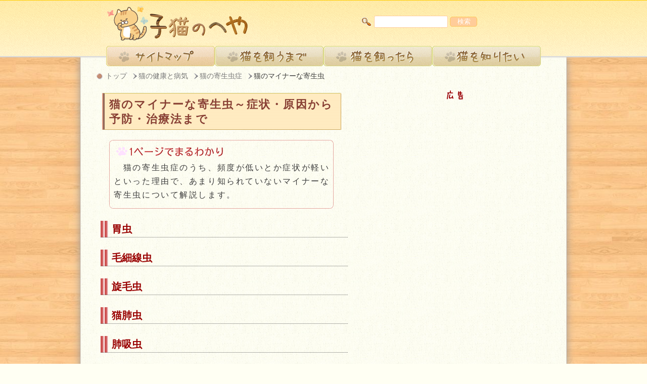

--- FILE ---
content_type: text/html
request_url: https://www.konekono-heya.com/byouki/parasite/sonota.html
body_size: 5990
content:
<!DOCTYPE html>
<html lang="ja">
<head>
<meta charset="UTF-8">
<title>猫のマイナーな寄生虫～胃虫・毛細線虫・旋毛虫・猫肺虫・肺吸虫・糞線虫 | 子猫のへや</title>
<meta name="viewport" content="width=device-width, user-scalable=yes, initial-scale=1.0, maximum-scale=2.0">
<meta name="keywords" content="猫,寄生虫,病気,マイナー">
<meta name="description" content="【1ページでまるわかり】猫の寄生虫症のうち、頻度が低かったり症状が軽かったりしてあまり知られていないマイナーな寄生虫について解説します。">


<!--STYLESHEETS-->
<link rel="stylesheet" type="text/css" href="../../css/reset.css">
<link rel="stylesheet" type="text/css" href="../../css/base.css">
<link rel="stylesheet" type="text/css" href="../../css/mediaqueries.css">

<!--PAGENATION-->
<link rel="home" href="https://www.konekono-heya.com/byouki/parasite/index.html" title="猫の寄生虫症">


<!--ICONS-->
<link rel="shortcut icon" href="https://www.konekono-heya.com/favicon.ico">
<link rel="apple-touch-icon" href="https://www.konekono-heya.com/apple-touch-icon.png">


<!--POPUP MENU-->
<script src="https://ajax.googleapis.com/ajax/libs/jquery/1.8.2/jquery.min.js"></script>
<script>
$(function(){
   $("#popup-panel").css("display","none");
   $("#popup-trigger").on("click", function() {
      $("#popup-panel").slideToggle(300);
      $(this).toggleClass("active");
   });
});
</script>

<!-- Google tag (gtag.js) -->
<script async src="https://www.googletagmanager.com/gtag/js?id=G-4RD217MVH6"></script>
<script>
  window.dataLayer = window.dataLayer || [];
  function gtag(){dataLayer.push(arguments);}
  gtag('js', new Date());

  gtag('config', 'G-4RD217MVH6');
</script>



</head>

<body>
<!--▼//////////HEADER//////////▼-->
<div id="header"> 
<header>
<!--▼//////////SITE ID AND TRIGGER BUTTON//////////▼-->
<div id="site-id-container">
<div id="basepoint">
<div id="popup-trigger"></div>
<a id="site-id" href="https://www.konekono-heya.com/index.html"><span></span></a>
</div>
</div>
<!--▼//////////POPUP PANEL//////////▼-->
<div id="popup-panel">
<a id="popup-kaumade" href="https://www.konekono-heya.com/index.html#column-one"><span></span></a>
<a id="popup-kattara" href="https://www.konekono-heya.com/index.html#column-two"><span></span></a>
<a id="popup-shiritai" href="https://www.konekono-heya.com/index.html#column-three"><span></span></a>
<a id="popup-sitemap" href="https://www.konekono-heya.com/sitemap.html"><span></span></a>
</div>
<div id="searchbox-top">
<form method="get" action="https://www.google.co.jp/search">
<input type="text" name="q" class="search-text">
<input type="submit" name="btng" value="検索" class="search-button">
<input type="hidden" name="hl" value="ja">
<input type="hidden" name="sitesearch" value="konekono-heya.com">
</form>
</div>

<!--▼NAVIGATION-->
<div id="navi-overlay">
<div id="navi-grouping">
<nav>
<a id="sitemap-button" href="https://www.konekono-heya.com/sitemap.html"><span></span></a>
<a id="kaumade-button" href="https://www.konekono-heya.com/sitemap.html#kaumade"><span></span></a>
<a id="kattara-button" href="https://www.konekono-heya.com/sitemap.html#kattara"><span></span></a>
<a id="shiritai-button" href="https://www.konekono-heya.com/sitemap.html#shiritai"><span></span></a>

<span class="clearfix"></span>
</nav>
</div>
</div>
</header>
</div>


<!--▼//////////WRAP//////////▼-->
<div id="wrap">
<!--▼PANKUZU-->
<div id="pankuzu"><a id="top-level" href="https://www.konekono-heya.com/index.html">トップ</a><a class="middle-level" href="../index.html">猫の健康と病気</a><a class="middle-level" href="index.html">猫の寄生虫症</a><a id="bottom-level" href="sonota.html">猫のマイナーな寄生虫</a></div>


<!--▼//////////UPPER//////////▼-->
<div id="upper">
<div id="upper-left">
<section>
<h1 class="headerI">猫のマイナーな寄生虫～症状・原因から予防・治療法まで</h1>
<div class="intro">
　猫の寄生虫症のうち、頻度が低いとか症状が軽いといった理由で、あまり知られていないマイナーな寄生虫について解説します。
</div>
<ul id="jump">
<li><a href="#one">胃虫</a></li>
<li><a href="#two">毛細線虫</a></li>
<li><a href="#three">旋毛虫</a></li>
<li><a href="#four">猫肺虫</a></li>
<li><a href="#five">肺吸虫</a></li>
<li><a href="#six">糞線虫</a></li>
</ul>
</section>
</div>

<div id="upper-right">
<!--▼TOP AD-->
<div id="top-ad">
<style>
.koneko-res-top { width: 300px; height: 250px; }
@media(min-width: 340px) { .koneko-res-top { width: 336px; height: 280px; } }
</style>
<script async src="//pagead2.googlesyndication.com/pagead/js/adsbygoogle.js"></script>
<!-- koneko-res-top -->
<ins class="adsbygoogle koneko-res-top"
     style="display:inline-block"
     data-full-width-responsive="true"
     data-ad-client="ca-pub-3459286919137543"
     data-ad-slot="9006405870"
     data-ad-format="rectangle"></ins>
<script>
(adsbygoogle = window.adsbygoogle || []).push({});
</script>
</div>



</div>
<span id="upper-cf" class="clearfix"></span>
</div>


<div class="partition-flower"></div>


<!--▼/////////LOWER//////////▼-->
<div id="lower">
<div id="lower-left">
<!--▼ARTICLE START-->
<article>
<section>
<section>
<h2 class="headerII" id="one">胃虫</h2>
<div class="textII">
　「胃虫」とはフィサロプテラ（Physaloptera）属の旋尾線虫のことで、症状を引き起こした場合は「フィサロプテラ症」とも呼ばれます。成虫は3～5cmで、脊椎動物の胃粘膜に口吻で付着し、わずか1匹の寄生でも胃炎を引き起こすことがあります。猫に特異的に寄生するものとしては「猫胃虫」（P.praeputialis）が有名です。胃に寄生した成虫は虫卵を糞便中に排出するようになり、糞便中で孵化した幼虫はカブトムシ、コオロギ、ゴキブリといった糞食昆虫からトカゲ、ハリネズミといった昆虫食動物の体内へと移動します。そしてこれらの昆虫食動物を捕食することで、犬や猫にも感染します。外に出る猫で感染例が多いとされているのはこのためです。
<div class="partition"></div>
<ul class="two">
<li><span class="list-item-top">症状</span>多くの場合無症状 / 1ヶ月以上続く嘔吐 / 黒色タール便 / 成虫を吐き出す</li>
<li><span class="list-item">治療</span>ピランテルとイベルメクチンの投与により5～8日で症状が消え、排卵も停止する</li>
</ul>
</div>
</section>


<div class="inter-paragraph">
<a class="go-to-sitemap" href="https://www.konekono-heya.com/sitemap.html"><span></span></a>
<a class="go-to-pagetop" href="#upper"><span></span></a>
<div class="clearfix"></div>
</div>
<!--▼NEXT▼-->
<div class="next"></div>


<section>
<h2 class="headerII" id="two">毛細線虫</h2>
<div class="textII">
　「毛細線虫」とは鞭虫類に属する寄生虫の一種で、「呼吸器毛細線虫」、「鼻腔毛細線虫」、「泌尿器毛細線虫」などが知られています。
<div class="partition"></div>
<ul class="two">
<li><span class="list-item-top">呼吸器毛細線虫</span>成虫は気道の粘膜に埋もれており、気道内に虫卵を放出。虫卵は咳によって気管から排出され、嚥下されて糞便中に出る。ほとんど無症状だが、慢性の咳や喘鳴（ぜーぜー）といった症状を示すこともある。フェンベンダゾールやイベルメクチンといった駆虫薬が有効。</li>
<li><span class="list-item">鼻腔毛細線虫</span>寄生虫の生活環は不明。ミミズを中間宿主としている可能性がある。症例は少ないが、ほとんどが子犬。多くの場合無症状だが、慢性のくしゃみや青っぱな、時に鼻血と言った症状を示すこともある。フェンベンダゾールやイベルメクチンといった駆虫薬が用いられる。</li>
<li><span class="list-item">泌尿器毛細線虫</span>「Pearsonema plica」（犬と猫）や「P.feliscati」（猫だけ）が、膀胱、腎盂、尿管などに寄生することで発症する。幼虫を含んだミミズを食べることで感染するが、不明な部分も多い。犬ではアメリカ南東部における感染率が高く、猫ではオーストラリアにおける感染率が高い（35%）。多くの場合無症状だが、頻尿、血尿、排尿障害などの症状を示すこともある。</li>
</ul>

</div>
</section>


<div class="inter-paragraph">
<a class="go-to-sitemap" href="https://www.konekono-heya.com/sitemap.html"><span></span></a>
<a class="go-to-pagetop" href="#upper"><span></span></a>
<div class="clearfix"></div>
</div>
<!--▼NEXT▼-->
<div class="next"></div>


<section>
<h2 class="headerII" id="three">旋毛虫</h2>
<div class="textII">
　「旋毛虫」とは線虫に属する「Trichinella spiralis」という寄生虫の一種です。成虫が脊椎動物の消化管に生息するのに対し、幼虫は全身の骨格筋に生息するという特徴を持っています。幼虫はキツネ、オポッサム、アライグマ、ブタ、クマ、アザラシ、ウマといった動物の骨格筋に潜んでおり、これらの死肉を犬や猫が口にすることで感染します。また犬を食べる文化がある国においては、人への感染例も多く報告されています。幼虫は小腸内で成虫に脱皮成長し、「前幼虫」と呼ばれるたくさんの子孫を腸粘膜内に放出します。これらの前幼虫はその後、リンパ管や血流を介して骨格筋に達し、らせん状に巻いて幼虫→成虫へと成長していきます。
<div class="partition"></div>
<ul class="two">
<li><span class="list-item-top">症状</span>嘔吐 / 下痢 / 筋肉痛/筋肉の硬直</li>
<li><span class="list-item">治療</span>特別な治療が無くても自然治癒する</li>
</ul>
</div>
</section>


<div class="inter-paragraph">
<a class="go-to-sitemap" href="https://www.konekono-heya.com/sitemap.html"><span></span></a>
<a class="go-to-pagetop" href="#upper"><span></span></a>
<div class="clearfix"></div>
</div>
<!--▼NEXT▼-->
<div class="next"></div>


<section>
<h2 class="headerII" id="four">猫肺虫</h2>
<div class="textII">
　「猫肺虫」とはメタストロンギロイデス科に属する寄生虫の一種です。成虫は肺の実質内に渦巻き状に曲がりながら寄生し、胸膜の下に灰白色の結節を形成します。そこで産み出された虫卵は肺胞内に放出されて幼虫へと成長し、その後気管支を上って嚥下され、最終的には糞便の中に紛れ込みます。糞便の中の幼虫はカタツムリやナメクジといった軟体動物から鳥やげっ歯類の体内へと移り、最終的には猫の体内に落ち着きます。ですから、鳥やげっ歯類と接触しやすい屋外猫の方が感染する危険性が高いというわけです。より詳しい最新情報に関しては<a class="insite" href="../../news/2016/july/28.html">こちらの記事</a>をご参照ください。
<div class="partition"></div>
<ul class="two">
<li><span class="list-item-top">症状</span>ほとんどは無症状 / 咳 / 体重減少</li>
<li><span class="list-item">治療</span>ほとんどは2～3ヶ月で自然治癒/重症例ではイベルメクチンが有効</li>
</ul>
</div>
</section>


<div class="inter-paragraph">
<a class="go-to-sitemap" href="https://www.konekono-heya.com/sitemap.html"><span></span></a>
<a class="go-to-pagetop" href="#upper"><span></span></a>
<div class="clearfix"></div>
</div>
<!--▼NEXT▼-->
<div class="next"></div>


<section>
<h2 class="headerII" id="five">肺吸虫</h2>
<div class="textII">
　「肺吸虫」とは「Paragonimus kellicotti」と呼ばれる雌雄同体の寄生虫の一種です。成虫は細気管支に直接通じる胸膜の下で嚢胞を形成し、そこで虫卵を放出します。虫卵はいったん気道に出た後飲み込まれ、最終的には糞便中に紛れ込みます。外に出た虫卵は第一宿主である巻貝の体内に入ったのち、第二宿主であるザリガニに取り込まれます。そしてこのザリガニを食べた犬、猫、ミンクなどの体内で成虫となり、時に臨床症状を引き起こします。
<div class="partition"></div>
<ul class="two">
<li><span class="list-item-top">症状</span>ほとんどは無症状 / 咳 / 喀血</li>
<li><span class="list-item">治療</span>ほとんどは自然治癒/緊張性気胸の場合は外部排出</li>
</ul>
</div>
</section>


<div class="inter-paragraph">
<a class="go-to-sitemap" href="https://www.konekono-heya.com/sitemap.html"><span></span></a>
<a class="go-to-pagetop" href="#upper"><span></span></a>
<div class="clearfix"></div>
</div>
<!--▼NEXT▼-->
<div class="next"></div>


<section>
<h2 class="headerII" id="six">糞線虫</h2>
<div class="textII">
　「糞線虫」とは「Strongyloides stercoralis」と呼ばれる線虫の一種です。犬や猫のほか、人間にも寄生することが分かっています。成虫は犬と猫の体内において虫卵を生み、孵化した幼虫は肺、小腸などに移行します。これらの幼虫は母犬や母猫の初乳の中に紛れ込み、生まれたばかりの子犬や子猫の体内に侵入します。また皮膚を通じて感染することもあるようです。なお人間に感染した場合は、皮膚炎や腹部不快感、下痢と言った症状を引き起こします。
<div class="partition"></div>
<ul class="two">
<li><span class="list-item-top">症状</span>水様便 / 衰弱 / 皮膚炎 / 咳</li>
<li><span class="list-item">治療</span>感染動物の隔離 / イベルメクチンやフェンベンダゾールが有効</li>
</ul>

</div>
</section>
</section>
</article>
<!--▲ARTICLE END HERE-->
<div class="article-end"></div>



<aside>
<div id="lower-rectangle">
<div id="leftrec">
<style>
.koneko-double-left { width: 300px; height: 250px; }
@media(min-width: 340px) { .koneko-double-left { width: 336px; height: 280px; } }
@media(min-width: 570px) { .koneko-double-left { width: 300px; height: 250px; } }
</style>
<script async src="//pagead2.googlesyndication.com/pagead/js/adsbygoogle.js"></script>
<!-- koneko-double-left -->
<ins class="adsbygoogle koneko-double-left"
     style="display:inline-block"
     data-full-width-responsive="true"
     data-ad-client="ca-pub-3459286919137543"
     data-ad-slot="3812978016"></ins>
<script>
(adsbygoogle = window.adsbygoogle || []).push({});
</script>
</div>
<div id="rightrec">
<style type="text/css">
.koneko-vanish { display:inline-block; width: 300px; height: 250px; }
@media(max-width: 570px) { .koneko-vanish { display: none; } }
</style>
<script async src="//pagead2.googlesyndication.com/pagead/js/adsbygoogle.js"></script>
<!-- koneko-vanish -->
<ins class="adsbygoogle koneko-vanish"
     data-ad-client="ca-pub-3459286919137543"
     data-ad-slot="3424402414"
     data-ad-format="rectangle"></ins>
<script>
(adsbygoogle = window.adsbygoogle || []).push({});
</script>
</div>
</div>
</aside>



<div class="spacer-awasete"></div>
<!--▼AWASEYOMI-->
<div class="awasete">
<a class="tree-sitemap" href="https://www.konekono-heya.com/sitemap.html">サイトマップ</a>
<a class="parent" href="index.html">猫の寄生虫症</a>
<a class="sibling" href="kaichuu.html">回虫症</a>
<a class="sibling" href="kouchuu.html">鉤虫症</a>
<a class="sibling" href="jouchuu.html">条虫症</a>
<a class="sibling" href="filaria.html">フィラリア症</a>
</div>


<!--▼SEARCHBOX BOTTOM-->
<div id="searchbox-bottom">
<form method="get" action="https://www.google.co.jp/search">
<input type="text" name="q" class="search-text">
<input type="submit" name="btng" value="検索" class="search-button">
<input type="hidden" name="hl" value="ja">
<input type="hidden" name="sitesearch" value="konekono-heya.com">
</form>
</div>
<div id="under-awasete" class="partition"></div>
<!--▼KANREN BOTTOM-->
<div id="lower-kanren">
<script async src="//pagead2.googlesyndication.com/pagead/js/adsbygoogle.js"></script>
<ins class="adsbygoogle"
     style="display:block"
     data-ad-format="autorelaxed"
     data-ad-client="ca-pub-3459286919137543"
     data-ad-slot="8467708343"></ins>
<script>
     (adsbygoogle = window.adsbygoogle || []).push({});
</script>
</div>
</div>
<!--▲LOWER LEFT END HERE-->

<!--▼SIDEBAR-->
<div id="lower-right">
<div id="side-navi">

<a class="meta-navi" href="https://www.konekono-heya.com/sitemap.html#kaumade"><img src="https://www.konekono-heya.com/images/kaumade.jpg" alt="猫を飼うまでに備えておきたい知識一覧です" title="猫を飼うまで"></a>
<ul class="sub-navi">
<li><a href="https://www.konekono-heya.com/kaumae/index.html">猫を飼う前に</a></li>
<li><a href="https://www.konekono-heya.com/mukaekata/index.html">猫の迎え方</a></li>
<li><a href="https://www.konekono-heya.com/aibyouka/index.html">愛猫家の基本</a></li>
</ul>
<aside>
<div class="small-linkunit">
<script async src="//pagead2.googlesyndication.com/pagead/js/adsbygoogle.js"></script>
<!-- koneko-linkunit-200 -->
<ins class="adsbygoogle"
     style="display:inline-block;width:200px;height:90px"
     data-ad-client="ca-pub-3459286919137543"
     data-ad-slot="6168759216"></ins>
<script>
(adsbygoogle = window.adsbygoogle || []).push({});
</script>
</div>
</aside>

<a class="meta-navi" href="https://www.konekono-heya.com/sitemap.html#kattara"><img src="https://www.konekono-heya.com/images/kattara.jpg" alt="猫を飼ったら抑えておきたい知識一覧です" title="猫を飼ったら"></a>
<ul class="sub-navi">
<li><a href="https://www.konekono-heya.com/byouki/index.html">猫の健康と病気</a></li>
<li><a href="https://www.konekono-heya.com/syokuji/index.html">猫の栄養と食事</a></li>
<li><a href="https://www.konekono-heya.com/bodycare/index.html">猫の手入れとケア</a></li>
<li><a href="https://www.konekono-heya.com/shitsuke/index.html">猫のしつけ方</a></li>
<li><a href="https://www.konekono-heya.com/hansyoku/index.html">猫の繁殖</a></li>
<li><a href="https://www.konekono-heya.com/rouka/index.html">猫の老化</a></li>
</ul>
<aside>
<div class="small-linkunit">
<script async src="//pagead2.googlesyndication.com/pagead/js/adsbygoogle.js"></script>
<!-- koneko-linkunit-200 -->
<ins class="adsbygoogle"
     style="display:inline-block;width:200px;height:90px"
     data-ad-client="ca-pub-3459286919137543"
     data-ad-slot="6168759216"></ins>
<script>
(adsbygoogle = window.adsbygoogle || []).push({});
</script>
</div>
</aside>

<a class="meta-navi" href="https://www.konekono-heya.com/sitemap.html#shiritai"><img src="https://www.konekono-heya.com/images/shiritai.jpg" alt="猫に関する雑学や役立つ知識を集めました" title="猫を知りたい"></a>
<ul class="sub-navi">
<li><a href="https://www.konekono-heya.com/syurui/index.html">猫の種類</a></li>
<li><a href="https://www.konekono-heya.com/karada/index.html">猫の体</a></li>
<li><a href="https://www.konekono-heya.com/kokoro/index.html">猫の心を知る</a></li>    
<li><a href="https://www.konekono-heya.com/history/index.html">猫の祖先と歴史</a></li>
<li><a href="https://www.konekono-heya.com/culture/index.html">猫の文化</a></li>   
<li><a href="https://www.konekono-heya.com/cafe/index.html">全国の猫カフェ</a></li>
<li><a href="https://www.konekono-heya.com/famous/index.html">有名な猫一覧</a></li>
<li><a href="https://www.konekono-heya.com/news/index.html">猫の最新ニュース</a></li>
</ul>
</div>
<div id="side-links">
<aside>
<div class="small-linkunit">
<script async src="//pagead2.googlesyndication.com/pagead/js/adsbygoogle.js"></script>
<!-- koneko-linkunit-200 -->
<ins class="adsbygoogle"
     style="display:inline-block;width:200px;height:90px"
     data-ad-client="ca-pub-3459286919137543"
     data-ad-slot="6168759216"></ins>
<script>
(adsbygoogle = window.adsbygoogle || []).push({});
</script>
</div>
</aside>
<a id="twitter" href="https://twitter.com/konekono_heya?lang=ja" target="_blank"></a>
<a id="petgoods" href="https://www.konekono-heya.com/mukaekata/necessity.html"></a>
<a id="bridge" href="https://www.koinuno-heya.com/index.html"></a>
</div>
</div>
<span class="clearfix"></span>
</div>
<!--▲LOWER END-->
</div>
<!--▲WRAP END-->

<!--▼//////////FOOTER//////////▼-->
<div id="footer">
<div id="footer-container">
<footer>

<div id="footer-links">
<div>
<a class="left" href="https://www.konekono-heya.com/index.html">サイトトップへ</a>
<a class="right" href="https://www.konekono-heya.com/about.html">サイトについて</a>

</div>
</div>
<span id="copyright"><small>Copyright (C) 子猫のへや　All rights reserved.</small></span>
</footer>
</div>
</div>
</body>
</html>


--- FILE ---
content_type: text/html; charset=utf-8
request_url: https://www.google.com/recaptcha/api2/aframe
body_size: 266
content:
<!DOCTYPE HTML><html><head><meta http-equiv="content-type" content="text/html; charset=UTF-8"></head><body><script nonce="praJi0EcnJQklj6JaUCOIw">/** Anti-fraud and anti-abuse applications only. See google.com/recaptcha */ try{var clients={'sodar':'https://pagead2.googlesyndication.com/pagead/sodar?'};window.addEventListener("message",function(a){try{if(a.source===window.parent){var b=JSON.parse(a.data);var c=clients[b['id']];if(c){var d=document.createElement('img');d.src=c+b['params']+'&rc='+(localStorage.getItem("rc::a")?sessionStorage.getItem("rc::b"):"");window.document.body.appendChild(d);sessionStorage.setItem("rc::e",parseInt(sessionStorage.getItem("rc::e")||0)+1);localStorage.setItem("rc::h",'1768829828933');}}}catch(b){}});window.parent.postMessage("_grecaptcha_ready", "*");}catch(b){}</script></body></html>

--- FILE ---
content_type: text/css
request_url: https://www.konekono-heya.com/css/base.css
body_size: 5079
content:
body{background:#fffff3 url(../images/floor.jpg);font-family:'Arial','Meiryo','メイリオ','Hiragino Sans','ヒラギノ角ゴシック',sans-serif;-webkit-text-size-adjust:100%}
div#popup-panel{display:none}div.spacer-ten{height:10px}div.spacer-twenty{height:20px}div.spacer-thirty{height:30px}div.spacer-fourty{height:40px}span.highlight,span.term{font-weight:bolder;padding:0 .5em}a.insite{color:#06c;border-bottom:1px dotted #ccc}a.insite:hover{color:#f06}span.external,span.motodouga,span.related{display:block;width:90%;line-height:1.5em;text-align:left;padding-left:20px;margin-bottom:.4em;margin-top:.3em}span.external{font-size:.85em;font-weight:400}span.motodouga,span.related{font-weight:bolder;font-size:.9em}span.external a,span.motodouga a,span.related a{color:#06c;border-bottom:1px dotted #ccc}span.external a:hover,span.motodouga a:hover,span.related a:hover{color:#f06}span.related{background:url(../images/related.png) no-repeat left .2em}span.external{background:url(../images/external.gif) no-repeat left .2em}span.external span{font-size:.8em;font-weight:400}span.motodouga{background:url(../images/motodouga.gif) no-repeat left .2em}cite.pdf,cite.reference{display:block;line-height:1.5em;color:#868686;font-size:.85em;width:90%;font-weight:400;font-style:normal;margin:.5em auto .5em 0;padding-left:20px}cite.pdf a,cite.reference a{color:#06c;border-bottom:1px dotted #999}cite.pdf a:hover,cite.reference a:hover{color:#f06}cite.reference{background:url(../images/reference.gif) no-repeat left .1em}cite.pdf{background:url(../images/pdf.gif) no-repeat left .1em}strong.highlight{background:#fbf5db;padding:.1em .5em}em.term{font-style:normal;font-weight:bolder;}q.phrase{font-weight:bolder;padding:0 .5em}span.smaller{font-size:.8em;color:#717171}span.smaller a{border:none}span.original-resources{display:block;font-size:.75em;color:#666;padding-left:5px}div.title{position:relative;top:0;left:0;width:90%;font-weight:bolder;font-size:105%;color:#595900;padding:.3em .5em .15em;text-align:center;margin:1em auto 15px;background:url(../images/title-back.gif) top repeat-x #f5f5c4;border:1px solid #eeee9d;border-radius:8px;-webkit-border-radius:8px;-moz-border-radius:8px;box-shadow:1px 1px 1px #ccc;-webkit-box-shadow:1px 1px 1px #ccc}div.title:after{position:absolute;content:'';top:95%;left:7px;border:12px solid transparent;border-top:15px solid #f5f5be;width:0;height:0}div.onepoint,div.tsuiki{width:87%;padding-top:30px;margin:1.5em auto 0}div.tsuiki{background:url(../images/tsuiki.gif) no-repeat center top}div.onepoint{background:url(../images/onepoint.gif) no-repeat center top}h1,h2,h3,h4,h5{text-align:left;letter-spacing:.1em}h2,h3,h4,h5{line-height:1.5}h1.headerI{background:url(../images/h1-stripe.gif);font-size:1.4em;color:#884035;line-height:1.3em;border-bottom:1px dotted #960;border-right:1px dotted #960;border-left:5px ridge #e09e87;border-top:1px dotted #990;border-radius:1px;-webkit-border-radius:1px;-moz-border-radius:1px;width:90%;padding-top:.3em;padding-bottom:.3em;padding-left:.4em;margin:auto}h1#directory-headerI{width:90%;text-align:center;margin:15px auto;background:url(../images/directory-header.png) center center no-repeat;font-size:1.4em;color:#600;line-height:1.5em;text-shadow:1px 1px 1px #ccc}h1#directory-headerI img{vertical-align:top}
h2.headerII{width:90%;font-size:1.45em;padding-left:22px;margin:1em auto .7em 3%;border-bottom:3px double #e8d3d1;color:#900;background:url(../images/hII.gif) no-repeat top left}h3.headerIII{width:88%;font-size:1.25em;padding-left:20px;margin:1.5em auto .5em 5%;color:#ac5b59;background:url(../images/hIII.gif) no-repeat top left}h4.headerIV{color:#660;width:88%;height:1.5;font-size:1.1em;margin:.7em auto .4em 7%;padding-left:25px;background:url(../images/hIV.gif) no-repeat left .3em}h5.headerV{width:85%;line-height:1.5;font-size:1.05em;margin:1.5em auto .4em 9%;padding-left:25px;background:url(../images/hV.gif) no-repeat left .2em}div.textII,div.textIII,div.textIV,div.textV{color:#3c3c3c;line-height:1.7em;letter-spacing:.16em;overflow:hidden}div.textII{width:95%;margin-left:5%}div.textIII{width:93%;margin-left:7%}div.textIV{width:91.5%;margin-left:8.5%}div.textV{width:90.5%;margin-left:9.5%}ul.one{width:90%;margin:0 auto 1em}ul.one li{padding-left:25px;background:url(../images/listmark-one.gif) no-repeat left top;font-weight:bold;color:#2c5858;border-bottom:1px dotted #ccc;margin:.2em auto .5em}ul.one li span{font-weight:400;color:#333;font-size:96.5%;padding-left:1em}ul.one li a.insite,ul.two li a.insite{border:none}ul.two{width:85%;margin:0 auto 1em 10%}ul.two li{font-size:96.5%;font-weight:400}span.list-item,span.list-item-top{display:block;width:90%;padding-top:.15em;padding-left:25px;line-height:1.7;color:#2c5858;font-weight:bolder;font-size:1.05em;border-top:1px dotted #ccc;margin-top:.5em;margin-left:-6%;background:url(../images/listmark-one.gif) no-repeat left .2em}span.list-item-top{border:none}ul.check{width:90%;margin:10px auto}ul.check li{width:100%;line-height:1.5;color:#a16d5d;padding-top:.15em;padding-left:25px;background:url(../images/check.gif) no-repeat left .2em;border-bottom:#ccc 1px dotted;margin:0 auto .5em;font-weight:bolder}div.fukidashi-alert,div.fukidashi-normal,div.fukidashi-sad,div.fukidashi-scholar{position:relative;margin:10px auto}div.fukidashi-normal{width:94%}div.fukidashi-normal div.icon{width:70px;height:55px;background:url(../images/fukidashi-normal.png) top left no-repeat;float:left}div.fukidashi-normal div.comment{width:65%;float:left;font-size:97%;border:1px solid #ffcc89;border-radius:10px;-webkit-border-radius:10px;-moz-border-radius:10px;box-shadow:1px 1px 1px #e1e1e1;padding:.6em .3em .6em .6em;background:#fff}div.fukidashi-alert div.comment,div.fukidashi-scholar div.comment{border:1px solid #ffcc89;float:left;box-shadow:1px 1px 1px #e1e1e1;padding:.6em .3em .6em .6em;font-size:97%}div.fukidashi-alert{width:94%}div.fukidashi-alert div.icon{width:70px;height:55px;background:url(../images/fukidashi-alert.png) top left no-repeat;float:left}div.fukidashi-alert div.comment{width:65%;border-radius:10px;-webkit-border-radius:10px;-moz-border-radius:10px;background:#fff}div.fukidashi-scholar{width:94%}div.fukidashi-scholar div.icon{width:70px;height:55px;background:url(../images/fukidashi-scholar.png) top left no-repeat;float:left}div.fukidashi-scholar div.comment{width:65%;border-radius:10px;-webkit-border-radius:10px;-moz-border-radius:10px;background:#fff}div.fukidashi-sad{width:94%}div.fukidashi-sad div.icon{width:70px;height:55px;background:url(../images/fukidashi-sad.png) top left no-repeat;float:left}div.fukidashi-sad div.comment{width:65%;float:left;font-size:97%;border:1px solid #ffcc89;border-radius:10px;-webkit-border-radius:10px;-moz-border-radius:10px;box-shadow:1px 1px 1px #e1e1e1;padding:.6em .3em .6em .6em;background:#fff}div.fukidashi-bottom-normal{width:92%;margin:10px auto;padding-top:50px;background:url(../images/fukidashi-bottom-normal.png) top left no-repeat}div.fukidashi-bottom-normal div{width:90%;font-size:97%;border:1px solid #ffcc89;border-radius:10px;-webkit-border-radius:10px;-moz-border-radius:10px;box-shadow:1px 1px 1px #e1e1e1;padding:.6em .3em .6em .6em;background:#fff}div.fukidashi-bottom-alert div,div.fukidashi-bottom-scholar div{border:1px solid #ffcc89;font-size:97%;box-shadow:1px 1px 1px #e1e1e1}div.fukidashi-bottom-alert{width:92%;margin:10px auto;padding-top:60px;background:url(../images/fukidashi-bottom-alert.png) top left no-repeat}div.fukidashi-bottom-alert div{width:90%;border-radius:10px;-webkit-border-radius:10px;-moz-border-radius:10px;padding:.6em .3em .6em .6em;background:#fff}div.fukidashi-bottom-scholar{width:92%;margin:10px auto;padding-top:65px;background:url(../images/fukidashi-bottom-scholar.png) top left no-repeat}div.fukidashi-bottom-scholar div{width:90%;border-radius:10px;-webkit-border-radius:10px;-moz-border-radius:10px;padding:.6em .3em .6em .6em;background:#fff}div.fukidashi-bottom-sad{width:92%;margin:10px auto;padding-top:52px;background:url(../images/fukidashi-bottom-sad.png) top left no-repeat}div.fukidashi-bottom-sad div{width:90%;font-size:97%;border:1px solid #ffcc89;border-radius:10px;-webkit-border-radius:10px;-moz-border-radius:10px;box-shadow:1px 1px 1px #e1e1e1;padding:.6em .3em .6em .6em;background:#fff}dl.border{width:90%;border-width:2px;border-style:solid;border-color:#f3dfcb #eac7a4 #eac7a4 #f3dfcb;margin:15px auto 1em;padding:.8em;background:url(../images/dl-back.jpg);border-radius:2px;-webkit-border-radius:2px;-moz-border-radius:2px}dl.border dt{font-size:1.1em;font-weight:bolder;text-align:left;padding-left:27px;padding-bottom:0;color:#600;background:url(../images/listmark-dl.gif) no-repeat left 2%}dl.border dd{width:95%;margin:.5em auto 0;padding:0}div.compare{width:90%;margin:0 auto 1em;border-style:solid;border-width:2px;border-color:#dbdbdb #b9b9b9 #b9b9b9 #dbdbdb;background:url(../images/compare.jpg) top left}div.compare span{display:block;width:94%;padding:.2em 3%;text-align:left;border-top:1px dotted #666}div.compare div.left{background:url(../images/compare-border.gif) repeat-y top right;float:left;width:49.7%}div.compare div.right{float:right;width:50%}div.left div.header,div.right div.header{width:100%;text-align:center;font-weight:bolder;padding-top:.3em;padding-bottom:.3em;color:#333}div.left div.header{background:url(../images/compare-left.gif) top left}div.right div.header{background:url(../images/compare-right.gif) top left}ol.numbering{list-style-type:decimal;width:85%;margin:10px auto 10px 15%}ol.numbering li{border-bottom:1px dotted #ccc}div.partition{width:100%;height:3px;background:url(../images/partition.gif) no-repeat top center;margin:15px auto}div.partition-green{width:100%;height:5px;background:url(../images/partition-green.gif) repeat-x top center;margin:15px auto}div.partition-flower{border:none;width:100%;height:27px;background:url(../images/partition-flower.gif) repeat-x top center;margin:25px auto 15px}div.partition-embed{width:100%;height:2px;background:url(../images/partition-embed.gif) repeat-x top center;margin:15px auto}blockquote.quotation,div.embed{width:83%;font-size:.96em;padding:1em 1.5em;color:#244848;border:1px solid #dbdbdb;margin:0 auto 1em;border-radius:4px;-webkit-border-radius:4px;-moz-border-radius:4px;box-shadow:2px 2px 2px #ccc;-webkit-box-shadow:2px 2px 2px #ccc}blockquote.quotation{background:url(../images/quotation.gif)}div.embed{background:url(../images/embed.gif)}div.video{border:1px solid #666;position:relative;padding-bottom:75%;height:0;overflow:hidden}div.video embed,div.video iframe,div.video object{position:absolute;top:0;left:0;width:100%;height:100%}div.attention{width:90%;margin:25px auto 15px;position:relative;background:url(../images/attention.jpg);padding:1em;border-top:1px solid #dbdbdb;border-left:1px solid #dbdbdb;border-bottom:1px solid #999;border-right:1px solid #b9b9b9;font-size:97%;box-shadow:2px 2px 2px #ccc;-webkit-box-shadow:2px 2px 2px #ccc}div.attention div.tape{width:100%;height:21px;background:url(../images/tape.gif) no-repeat top center;position:absolute;top:-12px;left:0}div.attention span.title{display:block;font-weight:bolder;text-align:center;margin:0 auto .5em;padding-bottom:.3em;border-bottom:1px dotted #999}div.inter-paragraph{display:none;width:305px;margin:2em auto 1em}div.inter-paragraph a{display:block;width:150px;height:42px;border-top:1px solid #fcd582;border-right:1px solid #dbb643;border-bottom:1px solid #d7b13c;border-left:1px solid #fcd8ab;float:left;border-radius:4px;-webkit-border-radius:4px;-moz-border-radius:4px}div.clearfix{width:100%;height:1px;clear:both;visibility:hidden}div.inter-paragraph a.go-to-sitemap{background:url(../images/inter-paragraph.png) top left no-repeat}div.inter-paragraph a.go-to-sitemap:hover{background-position:bottom left}div.inter-paragraph a.go-to-pagetop{background:url(../images/inter-paragraph.png) top right no-repeat}div.inter-paragraph a.go-to-pagetop:hover{background-position:bottom right}a.go-top{display:block;border-radius:8px;-webkit-border-radius:8px;-moz-border-radius:8px;text-shadow:-1px -1px 1px #333;box-shadow:2px 2px 1px #ccc;-webkit-box-shadow:2px 2px 1px #ccc;width:70%;background:url(../images/go-top.gif) repeat-x top;font-size:1.25em;color:#fff;font-weight:bolder;border-width:2px;border-style:solid;border-color:#ffe2d2 #ff9b66 #ff9b66 #ffe2d2;margin:2em auto 1em;padding:.5em 1em;text-align:center}a.go-top:hover{border-style:solid;border-width:2px;border-color:#ff9b66 #ffe2d2 #ffe2d2 #ff9b66;box-shadow:none;cursor:pointer}a#twitter,a#petgoods,a#bridge{display:block;width:226px;height:112px;margin:3px auto 0}a#twitter{background:url(../images/bridge-to-twitter.png) no-repeat top left}a#bridge{background:url(../images/bridge-to-koinu.png) no-repeat top left}a#petgoods{background:url(../images/bridge-to-petgoods.png) no-repeat top left}img.fl,img.fr{border:1px outset #dbdbdb;margin:10px;border-radius:4px;-webkit-border-radius:4px;-moz-border-radius:4px}img.fr{float:right}img.fl{float:left}div.infograph-black,div.infograph-black-medium,div.infograph-black-small,div.infograph-white,div.infograph-white-medium,div.infograph-white-small{margin:15px auto;border-radius:5px;-webkit-border-radius:5px;-moz-border-radius:5px}div.infograph-white,div.infograph-white-medium,div.infograph-white-small{background:#fff;border-width:1px;border-style:solid;border-color:#ccc #999 #999 #ccc;box-shadow:0 3px 10px #ccc;-webkit-box-shadow:0 3px 10px #ccc}div.infograph-black,div.infograph-black-medium,div.infograph-black-small{background:#333;border-width:1px;border-style:solid;border-color:#333 #000 #000 #333;box-shadow:0 3px 10px #000;-webkit-box-shadow:0 3px 10px #000}div.infograph-black img,div.infograph-black-medium img,div.infograph-black-small img,div.infograph-white img,div.infograph-white-medium img,div.infograph-white-small img{width:94%;height:auto;margin:3%;border:1px solid #000}div.infograph-black,div.infograph-white{width:80%}div.infograph-black-small,div.infograph-white-small{width:30%}div.infograph-black-medium,div.infograph-white-medium{width:50%}img.full{display:block;width:98%;margin:15px auto;border:2px solid #9ba88d;border-radius:3px;-webkit-border-radius:3px;-moz-border-radius:3px}img.eighty{display:block;width:80%;margin:15px auto 10px;border:2px solid #9ba88d;border-radius:3px;-webkit-border-radius:3px;-moz-border-radius:3px}div.no-border img,img.no-border{border:none}div.simple-centering-small{width:30%;margin:10px auto}div.simple-centering-medium{width:50%;margin:10px auto}div.simple-centering-large{width:80%;margin:10px auto}div.simple-centering-full{width:100%;margin:10px auto}div.simple-centering-full img,div.simple-centering-large img,div.simple-centering-medium img,div.simple-centering-small img{width:100%}iframe,img,object{max-width:100%}.ie7 img,.ie7 object/{width:100%}span.clearfix{display:block;height:1px;color:#fff;width:auto;clear:both;visibility:hidden}div#header{width:auto;height:110px;background:url(../images/header-back.png) repeat-x bottom;position:relative;z-index:100;border-bottom:2px solid #dbdbdb;border-top:1px solid #fc0;box-shadow:1px 0 3px #ccc;-webkit-box-shadow:1px 0 3px #ccc}header{width:960px;height:auto;margin:auto;position:relative}

a#site-id{display:block;width:314px;height:79px;background:url(../images/site-id.png) no-repeat top left}div#site-id-container{width:315px;height:80px;position:absolute;top:5px;left:40px}div#basepoint{width:100%;height:100%;position:relative;top:0;left:0}div#popup-trigger{display:none}
div#popup-panel{width:290px;position:relative;top:0;left:0;margin:-30px auto;z-index:200}div#popup-panel a{display:block;width:280px;height:50px;margin:auto;border-top:1px solid #fff;border-left:1px solid #fff;border-right:1px solid #fea29e;border-bottom:1px solid #fea29e;border-radius:2px;-webkit-border-radius:2px;-moz-border-radius:2px}div#popup-panel a#popup-kaumade{background:url(../images/popup-kaumade.png) top left no-repeat}div#popup-panel a#popup-kattara{background:url(../images/popup-kattara.png) top left no-repeat}div#popup-panel a#popup-shiritai{background:url(../images/popup-shiritai.png) top left no-repeat}div#popup-panel a#popup-sitemap{background:url(../images/popup-sitemap.png) top left no-repeat}div#searchbox-top{width:230px;height:30px;position:absolute;top:30px;right:150px;padding-left:25px;background:url(../images/mushimegane.gif) no-repeat left 3px}div#searchbox-bottom input.search-text,div#searchbox-top input.search-text{border:1px solid #fc9!important;border-radius:3px;-webkit-border-radius:3px;-moz-border-radius:3px;width:140px;height:20px}div#searchbox-bottom input.search-button,div#searchbox-top input.search-button{border:none;width:55px;background:transparent url(../images/button-back.png) no-repeat top left;color:#fff}div#navi-overlay{width:100%;height:30px;position:absolute;top:90px;left:0;z-index:110}div#navi-grouping{width:860px;height:40px;margin:auto}div#navi-grouping a{display:block;width:215px;height:40px;float:left;border:none}a#sitemap-button{background:url(../images/navi-sprite.png) no-repeat top left}a#kaumade-button{background:url(../images/navi-sprite.png) no-repeat -215px top}a#kattara-button{background:url(../images/navi-sprite.png) no-repeat -430px top}a#shiritai-button{background:url(../images/navi-sprite.png) no-repeat top right}a#sitemap-button:hover{background-position:bottom left}a#kaumade-button:hover{background-position:-215px bottom}a#kattara-button:hover{background-position:-430px bottom}a#shiritai-button:hover{background-position:bottom right}div#wrap{width:960px;height:auto;overflow:hidden;background:url(../images/wrap-back.png);margin:auto;padding-top:20px;padding-bottom:35px;border-right:1px solid #dbdbdb;border-left:1px solid #dbdbdb;z-index:1;box-shadow:0 0 15px #999;-webkit-box-shadow:0 0 15px #999}div#pankuzu{width:90%;padding-top:.5em;padding-bottom:.5em;padding-left:20px;margin-left:3%;background:url(../images/top-level.gif) no-repeat top left}div#pankuzu a{font-size:.85em;text-align:left;line-height:1.5em}a#top-level,a.middle-level{color:#777;padding-right:20px;background:url(../images/middle-level.gif) no-repeat center right}a#top-level:hover,a.middle-level:hover{text-decoration:underline;color:#f06}a#bottom-level,a.middle-level{padding-left:3px}a#bottom-level{color:#3c3c3c}a#bottom-level:hover{cursor:default}div#upper{width:100%}div#upper-right{width:336px;float:left;margin-left:2.5%}div#twitter-widget{height:300px;overflow:hidden;border:1px solid #ebe1a9;border-radius:6px;-webkit-border-radius:6px;-moz-border-radius:6px}div.twitter-buttons{width:280px;height:30px;margin:15px auto 0}div#upper-left{width:53%;float:left;margin-left:2.5%;margin-top:15px;padding-right:15px}div.intro-simple{color:#3c3c3c;width:85%;margin:20px auto 10px;line-height:1.6em;letter-spacing:.15em}div.intro{color:#3c3c3c;width:85%;margin:20px auto 10px;border:1px dotted #ce5352;border-radius:8px;-webkit-border-radius:8px;-moz-border-radius:8px;line-height:1.7em;letter-spacing:.16em;background:url(../images/maruwakari.gif) top left no-repeat;padding:40px .1em .8em .5em}ul#jump{width:96%;margin:.8em auto;padding-left:10px}ul#jump li{width:100%;border-bottom:1px dotted #666;margin-top:1.5em;margin-bottom:.5em;background:url(../images/hII.gif) top left no-repeat}ul#jump li a{display:block;width:90%;font-size:1.25em;font-weight:bolder;color:#900;line-height:1.6;margin-left:22px}ul#jump li a:hover{color:#b70000}ul#section-jump,ul#subindex-jump{width:80%;margin-top:.8em;margin-left:1%}ul#double-jump{width:96%;margin:.8em auto;padding-left:10px}ul#double-jump li.big-header{width:100%;border-bottom:1px dotted #666;margin-top:1.5em;margin-bottom:.5em;background:url(../images/hII.gif) top left no-repeat}ul#double-jump li.big-header a{display:block;width:90%;font-size:1.25em;font-weight:bolder;color:#900;line-height:1.6;margin-left:22px}ul#double-jump li.big-header a:hover{color:#b70000}ul#double-jump li.small-header{width:85%;font-size:1.05em;line-height:1.8;border-bottom:1px dotted #ccc;margin-left:30px}ul#double-jump li.small-header a{display:block;color:#535353}ul#double-jump li.small-header a:hover{color:#b70000}a.universal-modoru{display:none;width:100%;height:28px;background:url(../images/universal-mokuji.png) bottom right no-repeat;margin-top:10px}ul#section-double-jump,ul#subindex-double-jump{width:80%;margin-top:.8em;margin-left:1%}ul#section-jump li a,ul#subindex-jump li a{display:block;width:100%;margin-top:1px;color:#600;text-shadow:1px 1px 0px #e4e4e4;line-height:1.6;font-size:145%;font-weight:bolder;padding-left:35px;border-width:1px;border-style:solid;border-color:#dbdbdb #999 #999 #dbdbdb;border-radius:3px;-webkit-border-radius:3px;-moz-border-radius:3px}ul#section-jump li a:hover,ul#subindex-jump li a:hover{border-color:#999 #dbdbdb #dbdbdb #999}ul#section-jump li a,ul#subindex-jump li a{background:url(../images/subindex.jpg) no-repeat top left}div#lower{width:100%;margin:25px auto 0}div#lower-left{width:68%;padding:0;float:left}div.rectangle{width:336px;padding-top:25px;background:url(../images/koukoku.gif) no-repeat top center;margin:80px auto 60px}div.linkunit{width:468px;margin-top:30px;margin-bottom:30px;margin-left:5%}div.small-linkunit{width:200px;height:90px;margin:15px auto 30px}div#lower-rectangle{width:610px;height:250px;position:relative;top:0;margin:80px auto;padding-top:25px;background:url(../images/koukoku.gif) no-repeat top center}div#lower-rectangle div{position:absolute;top:25px}div#leftrec{width:300px;left:0}div#rightrec{width:300px;right:0}span.next{display:inline-block;padding:0 .5em;border-radius:15px;-webkit-border-radius:15px;-moz-border-radius:15px;background:#f8b862;color:#fff;font-size:.9em;margin:5px auto 0 20px}div.next{width:100%;height:80px;border-bottom:1px solid #ebe1a9;box-shadow:0px 1px 0 #fff;-webkit-box-shadow:0px 1px 0 #fff}div.awasete{width:320px;padding-top:55px;background:url(../images/awaseyomi.gif) no-repeat top left;margin:0 auto}a.parent,a.sibling,a.tree-sitemap{padding-bottom:3px;display:block;width:100%;font-weight:bolder}a.tree-sitemap{font-size:22px;color:#b9380d;text-shadow:1px 1px 1px #999;padding-top:7px;text-indent:22px;background:url(../images/tree-sitemap.gif) top left no-repeat}a.parent{font-size:18px;color:#b9380d;padding-top:13px;text-indent:27px;background:url(../images/tree-parent.gif) top left no-repeat}a.sibling{font-size:16px;color:#206bb6;padding-top:17px;text-indent:38px;background:url(../images/tree-sibling.gif) top left no-repeat}a.tree-sitemap:hover{color:#a50}a.parent:hover{color:#972e0b}a.sibling:hover{color:#0a5198}div.article-end{width:100%;height:90px;background:url(../images/article-end.jpg) bottom right no-repeat}div.spacer-awasete{width:100%;height:50px}div#top-ad{width:336px;height:280px;margin:10px auto 0 auto;padding-top:25px;background:url(../images/koukoku.gif) no-repeat top center}div#searchbox-bottom{width:220px;height:30px;margin:15px auto 25px auto}div#under-awasete{display:none}div#lower-kanren{width:80%;margin:100px auto 30px auto}div#lower-right{width:250px;float:right;margin:50px 20px 0 auto}div#side-links,div#side-navi{float:left}a.meta-navi,div#side-navi{width:100%}a.meta-navi img{width:100%;height:auto}ul.sub-navi{width:95%;margin:0 auto 1em 3%;padding-top:.45em}ul.sub-navi li{width:100%}ul.sub-navi li a{display:block;width:100%;line-height:1.5;background:url(../images/system-line.gif) no-repeat left -5px;letter-spacing:.05em;font-size:1.15em;text-indent:28px;padding-top:.5em;color:#03c}ul.sub-navi li a:hover{color:#f06;text-decoration:underline}div#side-links{width:94%;margin:auto}div#footer{width:100%;height:45px;background:url(../images/footer-back.gif) top left;border-top:3px solid #ccc;padding:0;margin:0 auto}div#footer-container{width:960px;height:45px;margin:0 auto;position:relative}div#footer-links{width:310px;height:25px;position:absolute;top:10px;left:50px}div#footer-links div{width:100%;height:100%;position:relative}div#footer-links a{display:block;width:150px;line-height:1.5;text-align:center;font-weight:bolder;font-size:16px;color:#666;text-shadow:1px 1px 1px #000;position:absolute}div#footer-links a.left{border-right:1px solid #666;top:0;left:0}div#footer-links a.right{top:0;left:150px}div#footer-links a:hover{color:#999}span#copyright{display:block;height:13px;width:305px;background:url(../images/copyright.gif) no-repeat bottom center;position:absolute;top:20px;right:50px}small{visibility:hidden;font-size:5px}

--- FILE ---
content_type: text/css
request_url: https://www.konekono-heya.com/css/mediaqueries.css
body_size: 942
content:
@media only screen and (max-width :960px){body{background-image:none}div#footer-container,div#wrap,header{width:100%}div#wrap{border:none}}
@media only screen and (max-width :920px){ul.sub-navi{display:none}div.small-linkunit{display:none}div#side-navi{margin:auto;width:250px;float:none}div#side-links{margin:auto;width:250px;float:none}div#searchbox-top{right:50px}div#navi-grouping{width:720px}div#navi-grouping a{width:180px}a#sitemap-button{background:url(../images/navi-stripe-small.png) no-repeat top left}a#kaumade-button{background:url(../images/navi-stripe-small.png) no-repeat -180px top}a#kattara-button{background:url(../images/navi-stripe-small.png) no-repeat -360px top}a#shiritai-button{background:url(../images/navi-stripe-small.png) no-repeat top right}a#sitemap-button:hover{background-position:bottom left}a#kaumade-button:hover{background-position:-180px bottom}a#kattara-button:hover{background-position:-360px bottom}a#shiritai-button:hover{background-position:bottom right}div#top-ad{margin-top:100px}div.awasete{margin-top:50px}div.spacer-awasete{display:none}div.spacer-widget{height:40px}div#pankuzu{width:80%;margin:auto}div#lower-left,div#upper-left{float:none;margin:auto}div#upper-left{width:75%}div#lower-left{width:90%}div#upper-right{float:none;margin:auto}#upper-cf{display:none}div#lower-right{float:none;width:480px;margin:10px auto 30px}div#under-awasete{display:block}}
@media only screen and (max-width :770px){div#header{height:85px}header{height:auto;position:absolute;top:0;left:0}div#navi-overlay{display:none}div#wrap{padding-top:10px}div#site-id-container,div#footer-links,span#copyright{position:static;margin:auto}a#site-id{background:url(../images/site-id-arrow.png) top left no-repeat}div#popup-trigger{display:block;width:70px;height:35px;background:url(../images/popup-trigger.png) bottom left no-repeat;position:absolute;top:0;left:174px}div#footer-links{margin:10px auto}div#footer,div#footer-container{height:auto}div#searchbox-top{display:none}div#upper-left{width:85%}div#title,div.embed,div.go-top,div.quotation{width:83%\0/}}
@media only screen and (max-width :660px){div#lower-kanren{width:100%}}
@media only screen and (max-width :560px){div.twitter-buttons{display:none}div#upper-left{width:94%}div.compare div.left,div.compare div.right{width:100%;float:none}div.compare div.left{background-image:none}}
@media only screen and (max-width :570px){
div#leftrec,div#lower-rectangle{width:336px;height:280px}div#rightrec{display:none}}
@media only screen and (max-width :480px){h1.headerI{font-size:1.25em}h2.headerII{font-size:1.3em}h3.headerIII{font-size:1.1em}ul#section-jump li a,ul#subindex-jump li a{font-size:97%;padding-top:.7em;padding-bottom:.7em;color:#600}div#upper-left{width:98%}div#lower-left{width:100%}div#lower-right{width:320px}div.awasete a{width:87%;margin:auto}div.textII,div.textIII,div.textIV,div.textV{width:94%;margin-left:3%}div.linkunit{margin-left:0}}
@media only screen and (max-width :320px){body{font-size:.95em}div#upper-left{width:98%;margin-left:1%}div.linkunit-upper{margin-left:0}h2.headerII{width:85%;margin-right:15%;margin-left:1px}h3.headerIII{width:83%;margin-right:15%;margin-left:2%}h4.headerIV{width:80%;margin-right:15%;margin-left:5%}div.awasete a{margin-left:3%}div#upper-right{width:320px}div.rectangle,div#top-ad{width:300px}div#leftrec,div#lower-rectangle{width:300px;height:250px}}